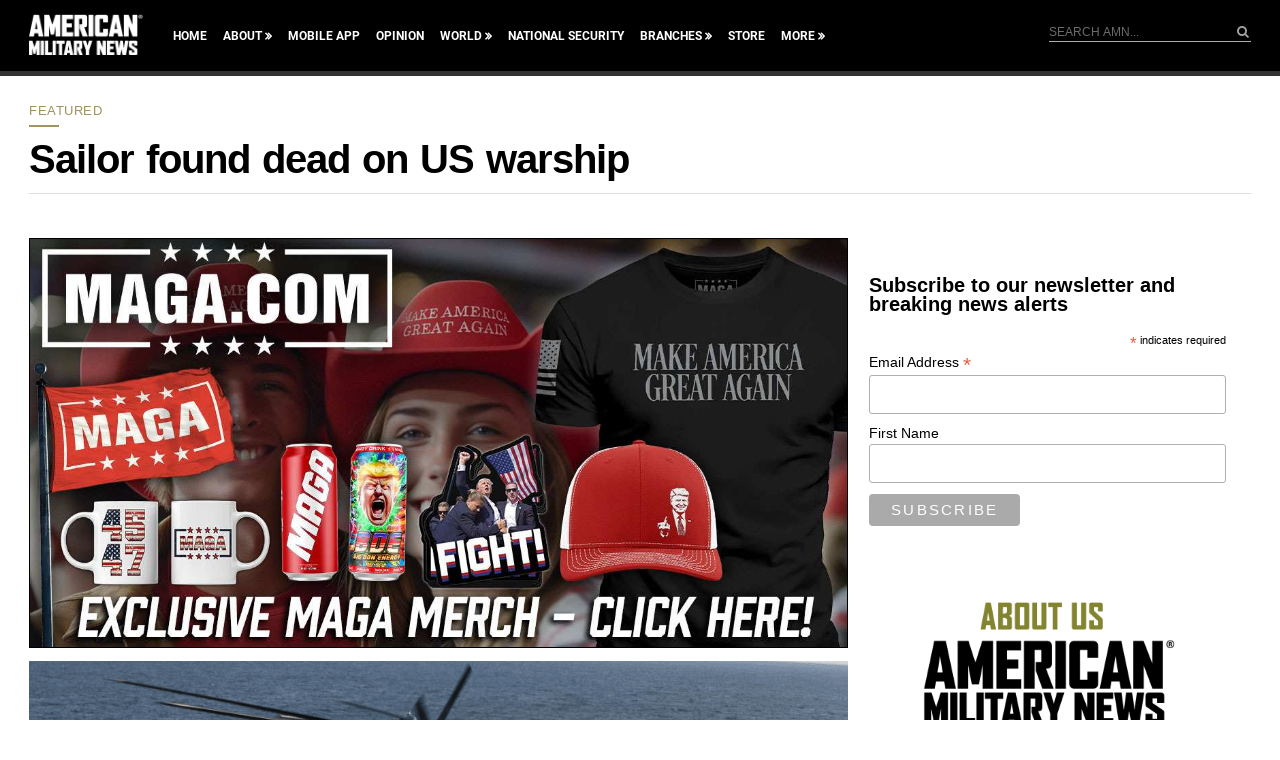

--- FILE ---
content_type: text/html; charset=utf-8
request_url: https://www.google.com/recaptcha/api2/aframe
body_size: 183
content:
<!DOCTYPE HTML><html><head><meta http-equiv="content-type" content="text/html; charset=UTF-8"></head><body><script nonce="7GhLlf-IhskN6h-fZxKlDQ">/** Anti-fraud and anti-abuse applications only. See google.com/recaptcha */ try{var clients={'sodar':'https://pagead2.googlesyndication.com/pagead/sodar?'};window.addEventListener("message",function(a){try{if(a.source===window.parent){var b=JSON.parse(a.data);var c=clients[b['id']];if(c){var d=document.createElement('img');d.src=c+b['params']+'&rc='+(localStorage.getItem("rc::a")?sessionStorage.getItem("rc::b"):"");window.document.body.appendChild(d);sessionStorage.setItem("rc::e",parseInt(sessionStorage.getItem("rc::e")||0)+1);localStorage.setItem("rc::h",'1769095796561');}}}catch(b){}});window.parent.postMessage("_grecaptcha_ready", "*");}catch(b){}</script></body></html>